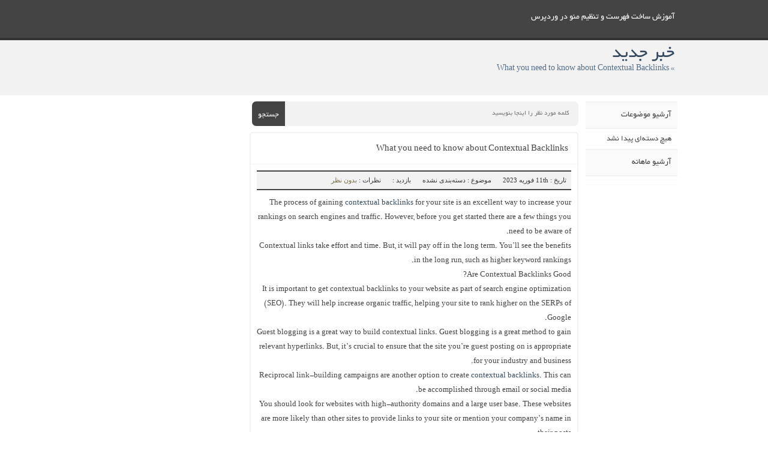

--- FILE ---
content_type: text/html; charset=UTF-8
request_url: https://khabarnew.ir/what-you-need-to-know-about-contextual-backlinks-27/
body_size: 7624
content:
<!DOCTYPE html>
<!--[if lt IE 7 ]><html class="ie ie6" dir="rtl" lang="fa-IR"> <![endif]-->
<!--[if IE 7 ]><html class="ie ie7" dir="rtl" lang="fa-IR"> <![endif]-->
<!--[if IE 8 ]><html class="ie ie8" dir="rtl" lang="fa-IR"> <![endif]-->
<!--[if (gte IE 9)|!(IE)]><!--><html dir="rtl" lang="fa-IR"> <!--<![endif]-->
<head>
<meta charset="UTF-8">
<title>What you need to know about Contextual Backlinks | </title>
<meta name='robots' content='max-image-preview:large' />
<link rel="alternate" type="application/rss+xml" title="خبر جدید &raquo; What you need to know about Contextual Backlinks خوراک دیدگاه‌ها" href="https://khabarnew.ir/what-you-need-to-know-about-contextual-backlinks-27/feed/" />
<script type="text/javascript">
window._wpemojiSettings = {"baseUrl":"https:\/\/s.w.org\/images\/core\/emoji\/14.0.0\/72x72\/","ext":".png","svgUrl":"https:\/\/s.w.org\/images\/core\/emoji\/14.0.0\/svg\/","svgExt":".svg","source":{"concatemoji":"https:\/\/khabarnew.ir\/wp-includes\/js\/wp-emoji-release.min.js"}};
/*! This file is auto-generated */
!function(e,a,t){var n,r,o,i=a.createElement("canvas"),p=i.getContext&&i.getContext("2d");function s(e,t){var a=String.fromCharCode,e=(p.clearRect(0,0,i.width,i.height),p.fillText(a.apply(this,e),0,0),i.toDataURL());return p.clearRect(0,0,i.width,i.height),p.fillText(a.apply(this,t),0,0),e===i.toDataURL()}function c(e){var t=a.createElement("script");t.src=e,t.defer=t.type="text/javascript",a.getElementsByTagName("head")[0].appendChild(t)}for(o=Array("flag","emoji"),t.supports={everything:!0,everythingExceptFlag:!0},r=0;r<o.length;r++)t.supports[o[r]]=function(e){if(p&&p.fillText)switch(p.textBaseline="top",p.font="600 32px Arial",e){case"flag":return s([127987,65039,8205,9895,65039],[127987,65039,8203,9895,65039])?!1:!s([55356,56826,55356,56819],[55356,56826,8203,55356,56819])&&!s([55356,57332,56128,56423,56128,56418,56128,56421,56128,56430,56128,56423,56128,56447],[55356,57332,8203,56128,56423,8203,56128,56418,8203,56128,56421,8203,56128,56430,8203,56128,56423,8203,56128,56447]);case"emoji":return!s([129777,127995,8205,129778,127999],[129777,127995,8203,129778,127999])}return!1}(o[r]),t.supports.everything=t.supports.everything&&t.supports[o[r]],"flag"!==o[r]&&(t.supports.everythingExceptFlag=t.supports.everythingExceptFlag&&t.supports[o[r]]);t.supports.everythingExceptFlag=t.supports.everythingExceptFlag&&!t.supports.flag,t.DOMReady=!1,t.readyCallback=function(){t.DOMReady=!0},t.supports.everything||(n=function(){t.readyCallback()},a.addEventListener?(a.addEventListener("DOMContentLoaded",n,!1),e.addEventListener("load",n,!1)):(e.attachEvent("onload",n),a.attachEvent("onreadystatechange",function(){"complete"===a.readyState&&t.readyCallback()})),(e=t.source||{}).concatemoji?c(e.concatemoji):e.wpemoji&&e.twemoji&&(c(e.twemoji),c(e.wpemoji)))}(window,document,window._wpemojiSettings);
</script>
<style type="text/css">
img.wp-smiley,
img.emoji {
	display: inline !important;
	border: none !important;
	box-shadow: none !important;
	height: 1em !important;
	width: 1em !important;
	margin: 0 0.07em !important;
	vertical-align: -0.1em !important;
	background: none !important;
	padding: 0 !important;
}
</style>
	<link rel='stylesheet' id='wp-block-library-rtl-css' href='https://khabarnew.ir/wp-includes/css/dist/block-library/style-rtl.min.css' type='text/css' media='all' />
<link rel='stylesheet' id='classic-theme-styles-css' href='https://khabarnew.ir/wp-includes/css/classic-themes.min.css' type='text/css' media='all' />
<style id='global-styles-inline-css' type='text/css'>
body{--wp--preset--color--black: #000000;--wp--preset--color--cyan-bluish-gray: #abb8c3;--wp--preset--color--white: #ffffff;--wp--preset--color--pale-pink: #f78da7;--wp--preset--color--vivid-red: #cf2e2e;--wp--preset--color--luminous-vivid-orange: #ff6900;--wp--preset--color--luminous-vivid-amber: #fcb900;--wp--preset--color--light-green-cyan: #7bdcb5;--wp--preset--color--vivid-green-cyan: #00d084;--wp--preset--color--pale-cyan-blue: #8ed1fc;--wp--preset--color--vivid-cyan-blue: #0693e3;--wp--preset--color--vivid-purple: #9b51e0;--wp--preset--gradient--vivid-cyan-blue-to-vivid-purple: linear-gradient(135deg,rgba(6,147,227,1) 0%,rgb(155,81,224) 100%);--wp--preset--gradient--light-green-cyan-to-vivid-green-cyan: linear-gradient(135deg,rgb(122,220,180) 0%,rgb(0,208,130) 100%);--wp--preset--gradient--luminous-vivid-amber-to-luminous-vivid-orange: linear-gradient(135deg,rgba(252,185,0,1) 0%,rgba(255,105,0,1) 100%);--wp--preset--gradient--luminous-vivid-orange-to-vivid-red: linear-gradient(135deg,rgba(255,105,0,1) 0%,rgb(207,46,46) 100%);--wp--preset--gradient--very-light-gray-to-cyan-bluish-gray: linear-gradient(135deg,rgb(238,238,238) 0%,rgb(169,184,195) 100%);--wp--preset--gradient--cool-to-warm-spectrum: linear-gradient(135deg,rgb(74,234,220) 0%,rgb(151,120,209) 20%,rgb(207,42,186) 40%,rgb(238,44,130) 60%,rgb(251,105,98) 80%,rgb(254,248,76) 100%);--wp--preset--gradient--blush-light-purple: linear-gradient(135deg,rgb(255,206,236) 0%,rgb(152,150,240) 100%);--wp--preset--gradient--blush-bordeaux: linear-gradient(135deg,rgb(254,205,165) 0%,rgb(254,45,45) 50%,rgb(107,0,62) 100%);--wp--preset--gradient--luminous-dusk: linear-gradient(135deg,rgb(255,203,112) 0%,rgb(199,81,192) 50%,rgb(65,88,208) 100%);--wp--preset--gradient--pale-ocean: linear-gradient(135deg,rgb(255,245,203) 0%,rgb(182,227,212) 50%,rgb(51,167,181) 100%);--wp--preset--gradient--electric-grass: linear-gradient(135deg,rgb(202,248,128) 0%,rgb(113,206,126) 100%);--wp--preset--gradient--midnight: linear-gradient(135deg,rgb(2,3,129) 0%,rgb(40,116,252) 100%);--wp--preset--duotone--dark-grayscale: url('#wp-duotone-dark-grayscale');--wp--preset--duotone--grayscale: url('#wp-duotone-grayscale');--wp--preset--duotone--purple-yellow: url('#wp-duotone-purple-yellow');--wp--preset--duotone--blue-red: url('#wp-duotone-blue-red');--wp--preset--duotone--midnight: url('#wp-duotone-midnight');--wp--preset--duotone--magenta-yellow: url('#wp-duotone-magenta-yellow');--wp--preset--duotone--purple-green: url('#wp-duotone-purple-green');--wp--preset--duotone--blue-orange: url('#wp-duotone-blue-orange');--wp--preset--font-size--small: 13px;--wp--preset--font-size--medium: 20px;--wp--preset--font-size--large: 36px;--wp--preset--font-size--x-large: 42px;--wp--preset--spacing--20: 0.44rem;--wp--preset--spacing--30: 0.67rem;--wp--preset--spacing--40: 1rem;--wp--preset--spacing--50: 1.5rem;--wp--preset--spacing--60: 2.25rem;--wp--preset--spacing--70: 3.38rem;--wp--preset--spacing--80: 5.06rem;}:where(.is-layout-flex){gap: 0.5em;}body .is-layout-flow > .alignleft{float: left;margin-inline-start: 0;margin-inline-end: 2em;}body .is-layout-flow > .alignright{float: right;margin-inline-start: 2em;margin-inline-end: 0;}body .is-layout-flow > .aligncenter{margin-left: auto !important;margin-right: auto !important;}body .is-layout-constrained > .alignleft{float: left;margin-inline-start: 0;margin-inline-end: 2em;}body .is-layout-constrained > .alignright{float: right;margin-inline-start: 2em;margin-inline-end: 0;}body .is-layout-constrained > .aligncenter{margin-left: auto !important;margin-right: auto !important;}body .is-layout-constrained > :where(:not(.alignleft):not(.alignright):not(.alignfull)){max-width: var(--wp--style--global--content-size);margin-left: auto !important;margin-right: auto !important;}body .is-layout-constrained > .alignwide{max-width: var(--wp--style--global--wide-size);}body .is-layout-flex{display: flex;}body .is-layout-flex{flex-wrap: wrap;align-items: center;}body .is-layout-flex > *{margin: 0;}:where(.wp-block-columns.is-layout-flex){gap: 2em;}.has-black-color{color: var(--wp--preset--color--black) !important;}.has-cyan-bluish-gray-color{color: var(--wp--preset--color--cyan-bluish-gray) !important;}.has-white-color{color: var(--wp--preset--color--white) !important;}.has-pale-pink-color{color: var(--wp--preset--color--pale-pink) !important;}.has-vivid-red-color{color: var(--wp--preset--color--vivid-red) !important;}.has-luminous-vivid-orange-color{color: var(--wp--preset--color--luminous-vivid-orange) !important;}.has-luminous-vivid-amber-color{color: var(--wp--preset--color--luminous-vivid-amber) !important;}.has-light-green-cyan-color{color: var(--wp--preset--color--light-green-cyan) !important;}.has-vivid-green-cyan-color{color: var(--wp--preset--color--vivid-green-cyan) !important;}.has-pale-cyan-blue-color{color: var(--wp--preset--color--pale-cyan-blue) !important;}.has-vivid-cyan-blue-color{color: var(--wp--preset--color--vivid-cyan-blue) !important;}.has-vivid-purple-color{color: var(--wp--preset--color--vivid-purple) !important;}.has-black-background-color{background-color: var(--wp--preset--color--black) !important;}.has-cyan-bluish-gray-background-color{background-color: var(--wp--preset--color--cyan-bluish-gray) !important;}.has-white-background-color{background-color: var(--wp--preset--color--white) !important;}.has-pale-pink-background-color{background-color: var(--wp--preset--color--pale-pink) !important;}.has-vivid-red-background-color{background-color: var(--wp--preset--color--vivid-red) !important;}.has-luminous-vivid-orange-background-color{background-color: var(--wp--preset--color--luminous-vivid-orange) !important;}.has-luminous-vivid-amber-background-color{background-color: var(--wp--preset--color--luminous-vivid-amber) !important;}.has-light-green-cyan-background-color{background-color: var(--wp--preset--color--light-green-cyan) !important;}.has-vivid-green-cyan-background-color{background-color: var(--wp--preset--color--vivid-green-cyan) !important;}.has-pale-cyan-blue-background-color{background-color: var(--wp--preset--color--pale-cyan-blue) !important;}.has-vivid-cyan-blue-background-color{background-color: var(--wp--preset--color--vivid-cyan-blue) !important;}.has-vivid-purple-background-color{background-color: var(--wp--preset--color--vivid-purple) !important;}.has-black-border-color{border-color: var(--wp--preset--color--black) !important;}.has-cyan-bluish-gray-border-color{border-color: var(--wp--preset--color--cyan-bluish-gray) !important;}.has-white-border-color{border-color: var(--wp--preset--color--white) !important;}.has-pale-pink-border-color{border-color: var(--wp--preset--color--pale-pink) !important;}.has-vivid-red-border-color{border-color: var(--wp--preset--color--vivid-red) !important;}.has-luminous-vivid-orange-border-color{border-color: var(--wp--preset--color--luminous-vivid-orange) !important;}.has-luminous-vivid-amber-border-color{border-color: var(--wp--preset--color--luminous-vivid-amber) !important;}.has-light-green-cyan-border-color{border-color: var(--wp--preset--color--light-green-cyan) !important;}.has-vivid-green-cyan-border-color{border-color: var(--wp--preset--color--vivid-green-cyan) !important;}.has-pale-cyan-blue-border-color{border-color: var(--wp--preset--color--pale-cyan-blue) !important;}.has-vivid-cyan-blue-border-color{border-color: var(--wp--preset--color--vivid-cyan-blue) !important;}.has-vivid-purple-border-color{border-color: var(--wp--preset--color--vivid-purple) !important;}.has-vivid-cyan-blue-to-vivid-purple-gradient-background{background: var(--wp--preset--gradient--vivid-cyan-blue-to-vivid-purple) !important;}.has-light-green-cyan-to-vivid-green-cyan-gradient-background{background: var(--wp--preset--gradient--light-green-cyan-to-vivid-green-cyan) !important;}.has-luminous-vivid-amber-to-luminous-vivid-orange-gradient-background{background: var(--wp--preset--gradient--luminous-vivid-amber-to-luminous-vivid-orange) !important;}.has-luminous-vivid-orange-to-vivid-red-gradient-background{background: var(--wp--preset--gradient--luminous-vivid-orange-to-vivid-red) !important;}.has-very-light-gray-to-cyan-bluish-gray-gradient-background{background: var(--wp--preset--gradient--very-light-gray-to-cyan-bluish-gray) !important;}.has-cool-to-warm-spectrum-gradient-background{background: var(--wp--preset--gradient--cool-to-warm-spectrum) !important;}.has-blush-light-purple-gradient-background{background: var(--wp--preset--gradient--blush-light-purple) !important;}.has-blush-bordeaux-gradient-background{background: var(--wp--preset--gradient--blush-bordeaux) !important;}.has-luminous-dusk-gradient-background{background: var(--wp--preset--gradient--luminous-dusk) !important;}.has-pale-ocean-gradient-background{background: var(--wp--preset--gradient--pale-ocean) !important;}.has-electric-grass-gradient-background{background: var(--wp--preset--gradient--electric-grass) !important;}.has-midnight-gradient-background{background: var(--wp--preset--gradient--midnight) !important;}.has-small-font-size{font-size: var(--wp--preset--font-size--small) !important;}.has-medium-font-size{font-size: var(--wp--preset--font-size--medium) !important;}.has-large-font-size{font-size: var(--wp--preset--font-size--large) !important;}.has-x-large-font-size{font-size: var(--wp--preset--font-size--x-large) !important;}
.wp-block-navigation a:where(:not(.wp-element-button)){color: inherit;}
:where(.wp-block-columns.is-layout-flex){gap: 2em;}
.wp-block-pullquote{font-size: 1.5em;line-height: 1.6;}
</style>
<link rel='stylesheet' id='stylecss-css' href='https://khabarnew.ir/wp-content/themes/digiscript/style.css' type='text/css' media='all' />
<link rel="https://api.w.org/" href="https://khabarnew.ir/wp-json/" /><link rel="alternate" type="application/json" href="https://khabarnew.ir/wp-json/wp/v2/posts/153093" /><link rel="EditURI" type="application/rsd+xml" title="RSD" href="https://khabarnew.ir/xmlrpc.php?rsd" />
<link rel="wlwmanifest" type="application/wlwmanifest+xml" href="https://khabarnew.ir/wp-includes/wlwmanifest.xml" />
<meta name="generator" content="WordPress 6.1.7" />
<link rel="canonical" href="https://khabarnew.ir/what-you-need-to-know-about-contextual-backlinks-27/" />
<link rel='shortlink' href='https://khabarnew.ir/?p=153093' />
<link rel="alternate" type="application/json+oembed" href="https://khabarnew.ir/wp-json/oembed/1.0/embed?url=https%3A%2F%2Fkhabarnew.ir%2Fwhat-you-need-to-know-about-contextual-backlinks-27%2F" />
<link rel="alternate" type="text/xml+oembed" href="https://khabarnew.ir/wp-json/oembed/1.0/embed?url=https%3A%2F%2Fkhabarnew.ir%2Fwhat-you-need-to-know-about-contextual-backlinks-27%2F&#038;format=xml" />
<meta name="viewport" content="width=device-width, initial-scale=1">
<meta name="MobileOptimized" content="width">
<meta name="HandheldFriendly" content="true"> 
<meta name="theme-color" content="#d41f1e">
<link rel="pingback" href="https://khabarnew.ir/xmlrpc.php">
<link href="https://khabarnew.ir/wp-content/themes/digiscript/favicon.png" rel="shortcut icon">
<!--[if IE]><script src="https://khabarnew.ir/wp-content/themes/digiscript/js/modernizr.js"></script><![endif]-->
</head>
<body>
<div class="menu">
<div class="top">
<ul><li style="color:#fff;"><a target="_blank" href="http://vebeet.com/post/365/">آموزش ساخت فهرست و تنظيم منو در وردپرس</a></li><ul></div>
</div>
<div class="header">
<div class="top">
<div class="ehha">
<h3 class="heding">خبر جدید</h3>
<h2> &raquo; What you need to know about Contextual Backlinks</h2>
</div>
</div>
</div>
<div class="warpper"><div class="content">
<div class="two-box-warpper">
<div class="page-body">
<form class="search" method="get" action="https://khabarnew.ir">
<input type="text" value="" placeholder="كلمه مورد نظر را اينجا بنويسيد" onfocus="if (this.value == '') {this.value = '';}" onblur="if (this.value == '') {this.value = '';}" name="s">
<button type="submit">جستجو</button>
</form><article class="post">
<div class="title">
<h1 class="heding"><a href="https://khabarnew.ir/what-you-need-to-know-about-contextual-backlinks-27/" rel="bookmark" title="What you need to know about Contextual Backlinks">What you need to know about Contextual Backlinks</a></h1>
</div>
<div class="postdown">
<ul>
<li>تاریخ : 11th فوریه 2023</li>
<li>موضوع : دسته‌بندی نشده</li>
<li>بازدید : </li>
<li>نظرات : <a href="https://khabarnew.ir/what-you-need-to-know-about-contextual-backlinks-27/#respond">بدون نظر</a></li>
 
</ul>
</div>
<div class="contents">
<p>The process of gaining <a href="https://toolson.ru:443/bitrix/redirect.php?goto=https://www.fiverr.com/seoprosl/build-high-quality-authority-contextual-dofollow-seo-backlinks">contextual backlinks</a> for your site is an excellent way to increase your rankings on search engines and traffic. However, before you get started there are a few things you need to be aware of.</p>
<p>Contextual links take effort and time. But, it will pay off in the long term. You&#8217;ll see the benefits in the long run, such as higher keyword rankings.</p>
<p>Are Contextual Backlinks Good?</p>
<p>It is important to get contextual backlinks to your website as part of search engine optimization (SEO). They will help increase organic traffic, helping your site to rank higher on the SERPs of Google.</p>
<p>Guest blogging is a great way to build contextual links. Guest blogging is a great method to gain relevant hyperlinks. But, it&#8217;s crucial to ensure that the site you&#8217;re guest posting on is appropriate for your industry and business.</p>
<p>Reciprocal link-building campaigns are another option to create <a href="http://www.thesettlement.com/__media__/js/netsoltrademark.php?d=www.fiverr.com%2Fseoprosl%2Fbuild-high-quality-authority-contextual-dofollow-seo-backlinks">contextual backlinks</a>. This can be accomplished through email or social media.</p>
<p>You should look for websites with high-authority domains and a large user base. These websites are more likely than other sites to provide links to your site or mention your company&#8217;s name in their posts.</p>
<p>Google utilizes contextual backlinks to determine your rank. Google uses these backlinks to improve its understanding of your page. They examine the content and the context of all the websites linking to you.</p>
<p>What is a contextual link?</p>
<p>Contextual Links are backlinks that can help to improve the search engine rankings of your website. These are more important than conventional backlinks as they are more relevant to a particular website or subject.</p>
<p>Google considers context links to as an endorsement of your work and merits a higher rank. They also establish credibility for the source of the link and for the website linked to.</p>
<p>Websites that are natural and of high-quality provide the best contextual hyperlinks. These links should be placed within content that makes sense and has relevance to your industry, the domain and niche.</p>
<p>An effective way to boost traffic to your site and increase your search engine rank is to add additional contextual links. It&#8217;s also an excellent way to establish your reputation as an authority within your field.</p>
<p>2.0 Contextual Links to Web 2.0 Contextual Links</p>
<p>Web 2.0 <a href="http://sway-dance.ru/go?https://Www.fiverr.com/seoprosl/build-high-quality-authority-contextual-dofollow-seo-backlinks">contextual backlinks</a> refer to links that are embedded within the content of an article. These are essential since they enable search engines to determine the context for an article or other content and place it in the right order.</p>
<p>They are an effective method to build high-quality backlinks. However, they must be used properly. If you employ these strategies too aggressively, it could make you vulnerable to black hat link-building tactics that could hurt your SEO efforts.</p>
<p>It&#8217;s important to make quality links, not only a few from web 2.0 platforms. Google will not penalize you for using white-hat methods if you use white-hat methods to create these links.</p>
<p>How to get Contextual Links</p>
<p>Contextual links are among the most popular types of search engines. They are sourced from reliable sources that are relevant to the information they&#8217;re pointing to.</p>
<p>It is important to build relationships with high-authority domains for the purpose of obtaining contextual hyperlinks. This can be done by guest posting, interviews, or any other strategies for building links.</p>
<p>These strategies are crucial to building a network. This can lead to more visitors and higher rankings for your website.</p>
<p><img decoding="async" src="https://media.istockphoto.com/id/1363723392/photo/businessmen-using-a-computer-to-seo-search-engine-optimization-banner-web-icon-for-business.jpg?b=1&#038;s=170667a&#038;w=0&#038;k=20&#038;c=-67LcfpxEpSEGEA5RXdF5GvD3LJJvFNwvHhtxT93q0o=" style="max-width:400px;float:right;padding:10px 0px 10px 10px;border:0px;">Internal hyperlinks can also be an option to create contextual hyperlinks. They link to pages on your site which contain useful and relevant information. This keeps your readers interested in your content and makes them more likely to visit your site.</p>



<div class="shortlink">
<span>لینک کوتاه مطلب :</span> 
<textarea onclick="javascript:this.select();" readonly="readonly">https://khabarnew.ir/?p=153093</textarea>
</div>
<div class="tagsingle">
<span>برچسب ها</span>
<h3></h3>
<p style="font:13px Yekan,tahoma">این مطلب بدون برچسب می باشد.</p></div>
</div>
</article>
<div class="tags">
<div class="title sinbot">
<p>اشتراک در شبکه اجتماعی</p>
</div>
<div class="socialfa">
<a rel="nofollow" class="red" target="_blank" href="http://plus.google.com/share?url=https://khabarnew.ir/what-you-need-to-know-about-contextual-backlinks-27/" title="گوگل پلاس">گوگل پلاس</a>
<a rel="nofollow" class="blue" target="_blank" href="http://www.facebook.com/sharer/sharer.php?u=https://khabarnew.ir/what-you-need-to-know-about-contextual-backlinks-27/" title="فیسبوک">فیسبوک</a>
<a rel="nofollow" class="blue" target="_blank" href="http://twitter.com/home?status=https://khabarnew.ir/what-you-need-to-know-about-contextual-backlinks-27/" title="تویتر">تویتر</a>
<a rel="nofollow" class="blue" target="_blank" href="https://www.linkedin.com/shareArticle?mini=true&amp;url=https://khabarnew.ir/what-you-need-to-know-about-contextual-backlinks-27/" title="لینکدین">لینکدین</a>
<a rel="nofollow" class="blue" target="_blank" href="http://digg.com/submit?url=https://khabarnew.ir/what-you-need-to-know-about-contextual-backlinks-27/" title="دیگ">دیگ</a>
<a rel="nofollow" class="green" target="_blank" href="http://www.cloob.com/share/link/add?url=https://khabarnew.ir/what-you-need-to-know-about-contextual-backlinks-27/" title="کلوب">کلوب</a>
<a rel="nofollow" class="blue" target="_blank" href="http://facenama.com/links/?url=https://khabarnew.ir/what-you-need-to-know-about-contextual-backlinks-27/" title="فیسنما">فیسنما</a>
</div>
</div>



<div class="tags">
<div class="title sinbot">
<p>مطالب مشابه با این مطلب</p>
</div>
<div class="content" style="padding:0px;width:100%">
<ul>
<li><a href="https://khabarnew.ir/contextual-backlinks-what-do-you-need-to-know-7/" rel="bookmark" title="Contextual backlinks: What do you need to know">Contextual backlinks: What do you need to know</a></li>
<li><a href="https://khabarnew.ir/what-you-need-to-be-aware-of-about-contextual-backlinks-8/" rel="bookmark" title="What you need to be aware of about contextual backlinks">What you need to be aware of about contextual backlinks</a></li>
<li><a href="https://khabarnew.ir/what-you-need-to-be-aware-of-about-contextual-backlinks-7/" rel="bookmark" title="What you need to be aware of about contextual backlinks">What you need to be aware of about contextual backlinks</a></li>
<li><a href="https://khabarnew.ir/what-you-should-know-about-contextual-backlinks-21/" rel="bookmark" title="What You Should Know About Contextual Backlinks">What You Should Know About Contextual Backlinks</a></li>
<li><a href="https://khabarnew.ir/contextual-backlinks-what-you-need-to-know-18/" rel="bookmark" title="Contextual Backlinks: What you Need to Know">Contextual Backlinks: What you Need to Know</a></li>
</ul>
</div>
</div>
<div class="tags">
<div class="title sinbot">
<p>ارسال دیدگاه جدید</p>
</div>
<div style="padding:5px;width:98%">
<div id="comments" style="clear: both;">
<div id="comments-wrap" class="comment-warp">
<!-- You can start editing here. -->
<!-- If comments are open, but there are no comments. -->
<div id="respond" style="margin-left:12px;">
<div class="cancel-comment-reply">
<small><a rel="nofollow" id="cancel-comment-reply-link" href="/what-you-need-to-know-about-contextual-backlinks-27/#respond" style="display:none;">برای صرف‌نظر کردن از پاسخ‌گویی اینجا را کلیک نمایید.</a></small>
</div>
<form action="http://khabarnew.ir/wp-comments-post.php" method="post" id="commentform">
<div class="commentdata">
<label for="author">نام شما :</label>
<input type="text" name="author" id="author" value=""  tabindex="1" class="input-comment" style="width: 16em;">
<div class="clear"></div>
<label for="email">ایمیل :</label>
<input type="text" name="email" id="email" value="" tabindex="2" class="input-comment" style="width: 16em;">
<div class="clear"></div>
<label for="url">وب سایت :</label>
<input type="text" name="url" id="url" value=""  tabindex="3" class="input-comment" style="width: 16em;">
</div>
<div class="textarea-box">
<label>نظر شما:</label><div class="clear"></div>
<textarea name="comment" id="text" tabindex="4" class="text-box"></textarea>
</div>
<div class="clear"></div>
<input class="bluekey comment-button" name="submit" type="submit" id="submit" tabindex="5" value="ارسال نظر">
<button class="bluekey comment-button"  type="reset">پاک کردن کل نوشته ها !</button>
<input type="hidden" name="comment_post_ID" value="153093">
<input type='hidden' name='comment_post_ID' value='153093' id='comment_post_ID' />
<input type='hidden' name='comment_parent' id='comment_parent' value='0' />
<p style="display: none;"><input type="hidden" id="akismet_comment_nonce" name="akismet_comment_nonce" value="a6fba48213" /></p><p style="display: none !important;"><label>&#916;<textarea name="ak_hp_textarea" cols="45" rows="8" maxlength="100"></textarea></label><input type="hidden" id="ak_js_1" name="ak_js" value="80"/><script>document.getElementById( "ak_js_1" ).setAttribute( "value", ( new Date() ).getTime() );</script></p><div class="clear"></div>
</form>
</div>
</div><div class="comments-rules">
<h4><span>به نکات زیر توجه کنید</span></h4>
<ul>
<li>نظرات شما پس از بررسی و تایید نمایش داده می شود.</li>
<li>لطفا نظرات خود را فقط در مورد مطلب بالا ارسال کنید.</li>
</ul>
</div>
</div>
</div>
</div>
</div>
﻿<aside class="sidebar-right">
<section class="box">
<div class="title black">
<h4>آرشیو موضوعات</h4>
</div>
<div class="categories">
<ul>
<li class="cat-item-none">هیچ دسته‌ای پیدا نشد</li></ul>
</div>
</section>
<section class="box">
<div class="title">
<h4>آرشیو ماهانه</h4>
</div>
<div class="content">
<ul>


--- FILE ---
content_type: text/css
request_url: https://khabarnew.ir/wp-content/themes/digiscript/style.css
body_size: 4055
content:
/*
Theme Name: Twenty Fifteen
Theme URI: https://wordpress.org/themes/twentyfifteen/
Author: the WordPress team
Author URI: https://wordpress.org/
Description: Our 2015 default theme is clean, blog-focused, and designed for clarity. Twenty Fifteen's simple, straightforward typography is readable on a wide variety of screen sizes, and suitable for multiple languages. We designed it using a mobile-first approach, meaning your content takes center-stage, regardless of whether your visitors arrive by smartphone, tablet, laptop, or desktop computer.
Version: 1.8
License: GNU General Public License v2 or later
License URI: http://www.gnu.org/licenses/gpl-2.0.html
Tags: blog, two-columns, left-sidebar, accessibility-ready, custom-background, custom-colors, custom-header, custom-logo, custom-menu, editor-style, featured-images, microformats, post-formats, rtl-language-support, sticky-post, threaded-comments, translation-ready
Text Domain: twentyfifteen

This theme, like WordPress, is licensed under the GPL.
Use it to make something cool, have fun, and share what you've learned with others.
*/
@font-face{font-family:'Yekan';src:url('Fonts/BYekan.ttf') format('truetype'), url('Fonts/BYekan.eot?#') format('eot'), url('Fonts/BYekan.woff') format('woff');font-style:normal;font-weight:normal;}
*{border:0;padding:0;margin:0;box-sizing:border-box;}
body{direction:rtl;color:#444;background:#fff;margin:0px;padding:0px;font:13px/1.9 Yekan;}
html, body, div, span, applet, object, iframe, h1, h2, h3, h4, h5, h6, p, blockquote, pre, a, abbr, acronym, big, cite, code, del, dfn, em, font, img, ins, kbd, samp, small, strike, strong, sub, sup, tt, var, b, u, i, center, dl, dt, dd, ol, ul, li, fieldset, form{padding:0;margin:0;}
a{text-decoration:none;color:#34495e;transition:all 0.3s ease-out;}
a:hover{text-decoration:none;color:#e94f2e;}
ul, li{border:0;padding:0;margin:0;list-style:none;}
caption, cite, code, dfn, em, th, var{border:0;padding:0;margin:0;outline:0;}
img{border:0;transition:all 0.3s ease-out;}
h1{font:bold 1.7em/1.6 Yekan,Arial, tahoma;margin:0;padding:0;}
h3,h2,h4{font:1.2em/1.2 Yekan, Yekan;}
.clear{clear:both;}
.input-comment, .text-box, select, input.text_input, textarea, input{font:11px Yekan;padding:8px 5px;text-align:right;background:#f2f2f2;transition:all 0.3s ease-out;margin:5px 0px;}
.input-comment:focus, .text-box:focus, input.text_input:focus, textarea:focus, input:focus{background:#e5e5e5;}
.comment-button, .wpcf7-submit, .submit, #cancel_reply a, .thdrpy a{background:#E94F2E;text-shadow:1px 1px #DA4B2C;font:15px Yekan,tahoma;color:#FFF;cursor:pointer;padding:2px 6px 1px;border:1px solid #DA4B2C;}
.comment-button:hover, .wpcf7-submit:hover, .submit:hover,#cancel_reply a:hover, .thdrpy a:hover{color:#FFF;background:#34495e;text-shadow:1px 1px #2a3b4c;border:none;border:1px solid #2a3b4c;}
#cancel_reply a{float:left}
.warpper{direction:rtl;margin:0 auto 0;padding:0 0 8px 0;position:relative;width:988px;text-align:right;}
.page-body{float:left;width:550px;margin-top:5px;}
.two-box-warpper{float:right;width:720px;}
.content{margin:5px 0;}
.top{margin:0 auto;width:988px;}
.menu{width:100%;border-bottom:4px solid #333;height:67px;background:#444;}
.menu ul{font:14px Yekan,tahoma;float:right;margin:17px 0px 0px;}
.menu ul li{float:right}
.menu ul li a{padding:5px 9px;color:#FFF;float:right;margin-left:2px;border-radius:10px;}
.menu ul li a:hover{background:#333;color:#FFCE34;}
.menu span{float:left;background:#333;padding:7px 15px;font:13px Yekan,tahoma;color:#E5E5E5;text-shadow:1px 1px 0px #233240;margin:16px 0px 0px;border-radius:7px;}
.bread{background:#D9D9D9;width:100%;padding:3px 0px 4px;box-shadow:0px 0px 2px rgba(0, 0, 0, 0.1);}
.breadcrumbs{font:13px Yekan,tahoma;color:#34495e;text-align:right;text-shadow:1px 1px 0px #e5e5e5}
.breadcrumbs a{color:#34495e;}
.breadcrumbs a:hover{color:#e94f2e;border-bottom:2px solid #e94f2e;}
.breadcrumbs i{font-size:22px;font:17px tahoma;float:right;margin:-2px 0px 0px 5px;}
.header{width:100%;background:#f2f2f2;height:92px;}
.header img{float:left;margin-top:14px;border:2px solid #e5e5e5;}
.ehha{float:right;width:40%;margin:8px 10px;}
.ehha .heding{text-align:right;font:30px Yekan,tahoma;color:#34495e;width:100%;transition:all 0.3s ease 0s;}
.ehha h2{text-align:right;font:14px Yekan,tahoma;color:#556e87;width:100%;transition:all 0.3s ease 0s;white-space:nowrap;overflow:hidden;text-overflow:ellipsis;}
.banners{text-align:center;padding-top:6px;margin:0px 0px 5px;background:#ededed;width:100%;}
.banners img{margin:3px 2em;}
.postdown ul{background:#f2f2f2;border-bottom:2px solid #444;border-top:2px solid #444;margin:10px;}
.postdown ul li{text-align:justify;font:11px tahoma;display:inline-block;margin:8px;color:#333;}
.postdown ul li a{color:#746940;}
.search{float:right;background:#f2f2f2;width:99%;border-radius:7px;margin-bottom:10px;position:relative;overflow:hidden;}
.search input{background:no-repeat;width:100%;margin:0;padding:15px;color:#999;}
.search button{position:absolute;left:0px;top:0px;background:#444;color:#fff;font:13px yekan,tahoma;height:44px;padding:0px 10px;transition:all 0.3s ease-out;cursor:pointer;}
.search button:hover{background:#222;color:#fff;}
.post{margin:0px 0px 10px;width:548px;display:inline-block;border:2px solid #F2F2F2;border-radius:5px;}
.post .title{width:100%;border-bottom:1px solid #F2F2F2;padding:8px 0px;}
.post .title .heding{text-indent:15px;}
.post .title .heding a{font:15px Yekan,tahoma;text-align:center;color:#444;white-space:nowrap;overflow:hidden;text-overflow:ellipsis;}
.post .title .heding a:hover{color:#e94f2e;}
.contents{width:100%;padding:0px 10px;}
.post .more a{color:rgb(239, 59, 30);padding:7px 10px;font:11px tahoma;text-align:center;margin:5px 10px 10px;float:left;border-radius:3px;border:2px solid rgb(239, 59, 30);}
.post .more a:hover{border-color:#444;color:#444}
.post .contents > ul li:before{font-family:FontAwesome;font-size:9px;margin-left:5px;color:#34495E;display:inline-block;text-align:center;content:"\f104";}
.post .contents ul li{padding:2px 10px 2px 1px;color:#34495E;list-style-position:inside;transition:all 0.3s ease-out 0s;}
.post .contents ul li:hover{padding:2px 15px 2px 1px;}
.post .contents h2{font-size:14px;margin:5px 0px;}
.post .contents h3{font-size:15px;margin:5px 0px;}
.post .contents img{max-width:100%;margin:5px auto;height:auto;}
.socialfa{text-align:center;}
.socialfa a{display:inline-block;background:#f2f2f2;font-family:yekan,tahoma;font-size:13px;color:#777;padding:2px 10px;border-radius:5px;margin-top:5px;}
.socialfa a:hover{color:#fff;}
.socialfa .blue:hover{background:#1e87e9;}
.socialfa .red:hover{background:#d41f1e;}
.socialfa .green:hover{background:#3bb54a;}
.sidebar-right{float:right;width:163px;}
.sidebar-left{float:left;width:260px;margin-bottom:5px;}
.page-body .tags{overflow:hidden;margin-bottom:5px;}
.sidebar-right .box, .sidebar-left .box, .tags{padding:5px;}
.sidebar-right .box .title, .sidebar-left .box .title, .tags .title{margin-bottom:5px;border-bottom:2px solid #F2F2F2;border-top:2px solid #F2F2F2;background:#fafafa;}
.sidebar-right .box .title h4, .sidebar-left .box .title h4, .tags .title p{font:14px/3 Yekan,Tahoma;color:#444;text-indent:10px;}
.sidebar-right .box .content,.sidebar-left .box .content,.tags .content,.categories{width:100%;padding:4px 5px;border-bottom:1px solid rgb(250, 250, 250);border-top:1px solid rgb(250, 250, 250);}
.tagsingle{border-top:1px solid #f2f2f2;padding-top:5px;margin:5px 0px 10px;}
.tagsingle span{font:13px yekan,tahoma}
.tagsingle h3{text-align:justify;}
.tagsingle h3 a{padding:5px;color:#999;font:11px/2 tahoma;}
.tagsingle h3 a:hover{background:#444;color:#fff;}
.sidebar-right .box .content ul li, .sidebar-left .box .content ul li, .tags .content ul li{padding:3px 5px;}
.sidebar-right .box .content ul li a, .sidebar-left .box .content ul li a, .tags .content ul li a{font:11px tahoma;color:#777;}
.sidebar-right .box .content ul li a:hover,.sidebar-left .box .content ul li a:hover,.tags .content ul li a:hover{color:#EF3B1E;}
.sidebar-right .box .content .ads-right,.sidebar-left .box .content .ads-left{text-align:center;clear:both;}
.sidebar-right .box .content .ads-right img,.sidebar-left .box .content .ads-left img{margin-top:7px;}
.categories{margin-bottom:-5px;}
.categories ul{font:13px Yekan,tahoma;}
.categories ul li{margin:0px 5px;}
.categories ul li a{display:block;padding-bottom:5px;position:relative;color:#34495e;}
.categories > ul > li > a{color:#E94F2E;font-size:15px;width:100%;margin:5px 0px;}
.categories > ul > li > a:hover{color:#cc462a}
.categories > ul > li:last-child li ul li:last-child a{border-bottom:0;}
.categories li ul li a:before{content:"»";float:right;margin:-3px 0px 0px 4px;font-size:15px;}
.categories > ul > li > ul > li:hover > a:before{background-position:-208px -79px;transition:all 250ms ease-in-out 0s;}
.categories > ul > li > ul > li:hover > a,.categories > ul > li > ul > li > ul > li:hover > a{color:#cc462a;padding-right:5px}
.categories > ul > li > ul > li:before,
.categories > ul > li > ul > li:after{display:table;line-height:0;content:"";}
.categories > ul > li > ul > li:after{clear:both;}
.categories > ul > li > ul > li > ul{width:97%;float:left;}
.categories li ul li{margin-top:4px;}
.text-ads{text-align:center;font-family:Yekan,tahoma;}
.text-ads a{color:#34495e;display:inline-block;font-size:14px;margin-top:2px;text-shadow:1px 1px 0px #FFF;background:#f7f7f7;border-right:3px solid #e5e5e5;padding:3px 0px;width:48%;}
.text-ads a:hover{color:#f2f2f2;background:#e94f2e;text-shadow:1px 1px 0px #da4b2c;border-right:3px solid #da4b2c;}
.request-box{margin:0px 0px 5px;background:#FFF;border:1px solid #E5E5E5;padding:5px;}
.request-box .title{background:#E94F2E;padding:0px 5px;font:15px/2 Yekan,Tahoma;color:#F2F2F2;border-right:1px solid #E5E5E5;text-shadow:1px 1px 0px #DA4B2C;margin-bottom:5px}
.request-box .contact{width:100%;margin:0px;clear:both;}
.request-box .contact .request{text-align:center;}
.request-box .contact .request a{background:none repeat scroll 0px 0px #34495E;color:#FFF;font:13px/2 Yekan,tahoma;text-shadow:1px 1px 0px #2B3D4E;display:block;padding:2px 0px;}
.request-box .contact .request a:hover{background:none repeat scroll 0px 0px #2b3d4e;text-shadow:1px 1px 0px #1e2a35;}
.pages{float:right}
.wp-pagenavi{clear:both;direction:ltr;text-align:right;float:left;font:15px Yekan, tahoma;width:99.5%;}
.wp-pagenavi a, .wp-pagenavi span{text-decoration:none;margin:2px;direction:rtl;text-align:center;color:#666;float:left;padding:0px 7px;height:27px;background:#fafafa;line-height:25px;}
.wp-pagenavi a:hover, .wp-pagenavi span.current{border-color:#999;color:#FFF;float:left;background:#e94f2e;}
.wp-pagenavi span.current{float:left;}
.comment-bodys{margin:0 10px;}
.addcomment{margin:15px 0 10px 0;}
.textarea-box{display:inline-block;}
.commentdata{float:right;width:42%;margin-right:5px;}
#commentform{width:102%;}
.commentdata label, .textarea-box label{margin:8px 0;width:100px;display:block;font:13px Yekan,tahoma;}
.comment{margin:10px 0px;background:#f2f2f2;padding:10px;border:1px solid #e5e5e5;display:inline-block;width:96%;}
.avatar{float:right;margin-left:5px;}
.comment-author{width:100%;}
.comment h4, .vcard, .commentmetadata{font:14px Yekan, tahoma;}
.text-box{width:296px;height:175px;float:left;}
.comment-text{width:250px;display:block;}
.comments-rules{border-right:4px solid #eee;padding:5px;margin:10px 0;color:#999;font:12px Yekan, tahoma;}
.comments-rules h4{color:#666;font:14px Yekan, tahoma;}
.editComment, .editableComment, .textComment{display:inline;}
.comment-childs{margin:10px 0 5px;background:#f5f5f5;padding:10px;border:#e2e2e2 solid 1px;}
.chalt{width:97%;background-color:#f5f5f5;}
#newcomment{border:#777 dashed 1px;width:90%;}
#newcommentsubmit{color:red;}
.adminreplycomment{border:#777 dashed 1px;width:99%;margin:4px;padding:4px;}
.mvccls{color:#999;}
.footer{background:#fafafa;border-top:3px solid #f2f2f2;}
.footer .tagslist h5{font:15px Yekan,tahoma;color:#FFF;background:#E5E5E5;padding:3px 7px;text-align:right;float:right;margin-left:5px;border-radius:0px 5px 5px 0px;}
.footer .tagslist{width:100%;float:right;text-align:justify;padding:5px 0px;line-height:31px;height:42px;}
.footer .tagslist a{padding:5px;color:#888;font:11px Yekan !important;}
.footer .tagslist a:hover{color:#fff;background:#444;}
.footer .bottom{background:#f2f2f2;padding:10px 0px;float:right;width:100%;}
.footer .links{width:60%;float:right;}
.footer .links p{font:13px/25px Yekan,tahoma;text-align:justify}
.footer .links a{color:#e94f2e;}
.footer .links a:hover{color:#444;}
.footer .links ul{font:13px Yekan,tahoma;float:right;color:#7d8e9e;text-align:right;}
.footer .links ul li{margin:5px 0px 5px 7px;float:right;}
.footer .links ul li:after{content:" / ";margin-right:5px;}
.footer .links ul li:last-child:after{display:none;}
.footer .links ul li a{color:#34495e;}
.footer .links ul li a:hover{color:#e94f2e}
.entry{margin:0px 0px 10px;float:right;border:2px solid rgb(242, 242, 242);padding:5px;width:548px;border-radius:5px;}
.entry p{margin:5px;}
.entry .title{width:100%;border-bottom:1px solid #F2F2F2;padding:8px 0px;}
.entry .title .heding{text-indent:10px;}
.entry .buy a{display:block;color:#333;font:13px Yekan,tahoma;padding:5px 14px;margin:5px;background:#f2f2f2;border-radius:7px;}
.entry .buy a:hover{background:#d9d9d9;}
.entry img{max-width:100%;height:100%;}
.entry .entrycontent{padding:10px;}
.clear{clear:both;font-size:0;line-height:0;height:0;}
.shortlink{border-radius:3px;font:13px/23px Yekan,tahoma;color:#777;padding:5px 0px;margin:5px 0px 0px;height:29px;}
.shortlink textarea{float:left;font:11px tahoma;background:#F2F2F2;padding:5px 3px;border-radius:3px 3px 0px 0px;direction:ltr;text-align:center;resize:none;height:25px;color:#666;}
.download{text-align:center;width:80%;margin:0px auto;}
.download audio{width:100%;margin:5px 0px;}
.download textarea{width:97%;direction:ltr;text-align:left;box-shadow:inset 0px 0px 3px rgba(0, 0, 0, 0.1);resize:none;color:#8d8d8d;padding:6px 7px;margin-bottom:5px;overflow:hidden;height:74px;}
.download .blogcode i{background:#aaa;color:#fff;padding:2px 7px;margin:0px 0px 10px;display:inline-block;font-style:normal;}
.download a{background:#E94F2E;height:35px;display:inline-block;position:relative;margin:5px;border-radius:5px;font:14px/35px yekan,tahoma;color:#fff;padding:0px 15px;}
.download a:hover{background:#333;color:#fff;}
@media screen and (max-width:1024px){.top{width:97%}
.warpper{width:97%}
.entry,.post{width:99%;padding:5px;}
.page-body,.footer .links{width:76%;}
.footer .links,.footer .tagslist h5{margin-right:5px}
.sidebar-left{width:26%;}
.sidebar-right{width:23%;}
.two-box-warpper{width:72%;}
.ehha{width:30%}
.ehha h2{font-size:13px}
.header{float:right;height:auto;text-align:center;}
.header img{float:none}
.footer .copyright{width:15%;}
.footer .copyright p{display:none}
.text-ads a{font-size:13px;width:47%;}
}
@media screen and (max-width:800px){.two-box-warpper,.page-body,.sidebar-left,.sidebar-right{width:100%;}
.ehha{width:75%;}
.menu span{display:none}
.menu ul{text-align:center;display:inline-block;float:none;}
.menu ul li{border-left:0px;float:none;display:inline-block;}
.menu ul li a{padding:3px 5px;border-radius:3px;position:initial;}
.menu ul li a:hover{border-radius:3px}
}
@media screen and (max-width:640px){.menu{height:auto;}
.header img,.banners img{width:99%;height:100%;margin:4px 0px;}
.footer .links{width:95%;}
.footer .copyright{width:100%;text-align:center;}
.footer .copyright .logo{display:inline-block;margin:0px auto;float:none;}
.footer .links p{text-align:center;}
.footer .links ul{text-align:center;float:none;}
.bread{float:right;}
}
@media screen and (max-width:500px){.ehha{width:69%;}
.entry, .post{padding:0px;width:100%;}
.post .contents img,.entry img,.header img, .banners img{max-width:95%;}
.post .title .heding a{font-size:11px;}
.comment{padding:3px;}
#subscribe-reloaded{width:100%;}
.powerpress-mejs-audio,.g-item{float:right !important;width:96% !important;margin:2px 0px;}
#comment{width:90% !important;}
}
@media screen and (max-width:320px){.ehha{width:55%;}
.ehha h2{font-size:11px;}
.text-box{width:90%;}
}